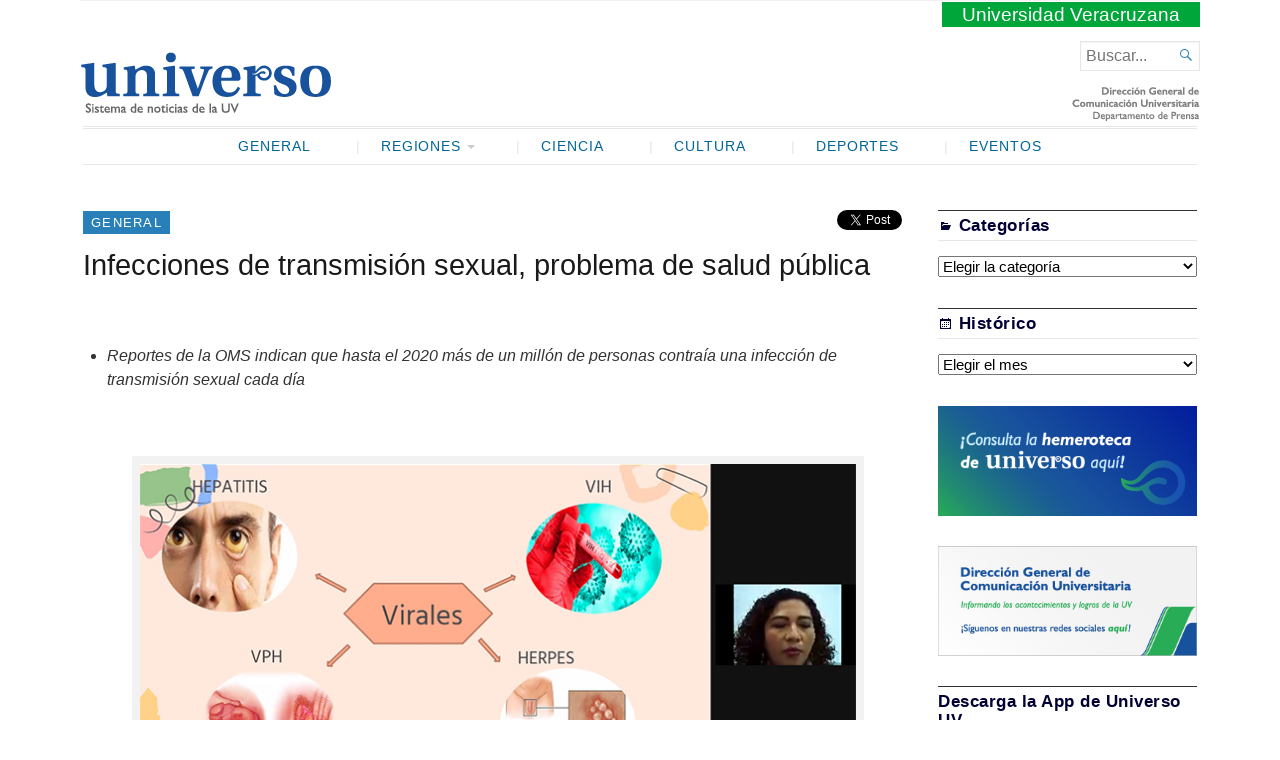

--- FILE ---
content_type: text/html; charset=UTF-8
request_url: https://www.uv.mx/prensa/general/infecciones-de-transmision-sexual-problema-de-salud-publica/
body_size: 54541
content:
<!DOCTYPE html>
<html lang="es" xmlns:og="http://opengraphprotocol.org/schema/" xmlns:fb="http://www.facebook.com/2008/fbml">
<head>
	<meta charset="UTF-8" />
	<meta http-equiv="Content-Type" content="text/html; charset=UTF-8" />
	<meta name="viewport" content="width=device-width, initial-scale=1.0">

	<link rel="profile" href="http://gmpg.org/xfn/11" />
	<link rel="pingback" href="https://www.uv.mx/prensa/xmlrpc.php" />

	<!--[if lt IE 9]>
	<script src="https://www.uv.mx/prensa/wp-content/themes/Broadsheet/js/html5.js" type="text/javascript"></script>
	<![endif]-->

	<title>Infecciones de transmisión sexual, problema de salud pública  &#8211; Universo &#8211; Sistema de noticias de la UV</title>
<meta name='robots' content='max-image-preview:large' />
<link rel='dns-prefetch' href='//fonts.googleapis.com' />
<link rel="alternate" type="application/rss+xml" title="Universo - Sistema de noticias de la UV &raquo; Feed" href="https://www.uv.mx/prensa/feed/" />
<link rel="alternate" type="application/rss+xml" title="Universo - Sistema de noticias de la UV &raquo; Feed de los comentarios" href="https://www.uv.mx/prensa/comments/feed/" />
<meta property="og:title" content="Infecciones de transmisión sexual, problema de salud pública "/><meta property="og:type" content="article"/><meta property="og:url" content="https://www.uv.mx/prensa/general/infecciones-de-transmision-sexual-problema-de-salud-publica/"/><meta property="og:site_name" content="Universo - Sistema de noticias de la UV"/><meta property="og:image" content="https://www.uv.mx/prensa/files/2021/11/24112021-Charla-sobre-ITS-1.jpg"/><script type="text/javascript">
window._wpemojiSettings = {"baseUrl":"https:\/\/s.w.org\/images\/core\/emoji\/14.0.0\/72x72\/","ext":".png","svgUrl":"https:\/\/s.w.org\/images\/core\/emoji\/14.0.0\/svg\/","svgExt":".svg","source":{"concatemoji":"https:\/\/www.uv.mx\/prensa\/wp-includes\/js\/wp-emoji-release.min.js?ver=6.2.2"}};
/*! This file is auto-generated */
!function(e,a,t){var n,r,o,i=a.createElement("canvas"),p=i.getContext&&i.getContext("2d");function s(e,t){p.clearRect(0,0,i.width,i.height),p.fillText(e,0,0);e=i.toDataURL();return p.clearRect(0,0,i.width,i.height),p.fillText(t,0,0),e===i.toDataURL()}function c(e){var t=a.createElement("script");t.src=e,t.defer=t.type="text/javascript",a.getElementsByTagName("head")[0].appendChild(t)}for(o=Array("flag","emoji"),t.supports={everything:!0,everythingExceptFlag:!0},r=0;r<o.length;r++)t.supports[o[r]]=function(e){if(p&&p.fillText)switch(p.textBaseline="top",p.font="600 32px Arial",e){case"flag":return s("\ud83c\udff3\ufe0f\u200d\u26a7\ufe0f","\ud83c\udff3\ufe0f\u200b\u26a7\ufe0f")?!1:!s("\ud83c\uddfa\ud83c\uddf3","\ud83c\uddfa\u200b\ud83c\uddf3")&&!s("\ud83c\udff4\udb40\udc67\udb40\udc62\udb40\udc65\udb40\udc6e\udb40\udc67\udb40\udc7f","\ud83c\udff4\u200b\udb40\udc67\u200b\udb40\udc62\u200b\udb40\udc65\u200b\udb40\udc6e\u200b\udb40\udc67\u200b\udb40\udc7f");case"emoji":return!s("\ud83e\udef1\ud83c\udffb\u200d\ud83e\udef2\ud83c\udfff","\ud83e\udef1\ud83c\udffb\u200b\ud83e\udef2\ud83c\udfff")}return!1}(o[r]),t.supports.everything=t.supports.everything&&t.supports[o[r]],"flag"!==o[r]&&(t.supports.everythingExceptFlag=t.supports.everythingExceptFlag&&t.supports[o[r]]);t.supports.everythingExceptFlag=t.supports.everythingExceptFlag&&!t.supports.flag,t.DOMReady=!1,t.readyCallback=function(){t.DOMReady=!0},t.supports.everything||(n=function(){t.readyCallback()},a.addEventListener?(a.addEventListener("DOMContentLoaded",n,!1),e.addEventListener("load",n,!1)):(e.attachEvent("onload",n),a.attachEvent("onreadystatechange",function(){"complete"===a.readyState&&t.readyCallback()})),(e=t.source||{}).concatemoji?c(e.concatemoji):e.wpemoji&&e.twemoji&&(c(e.twemoji),c(e.wpemoji)))}(window,document,window._wpemojiSettings);
</script>
<style type="text/css">
img.wp-smiley,
img.emoji {
	display: inline !important;
	border: none !important;
	box-shadow: none !important;
	height: 1em !important;
	width: 1em !important;
	margin: 0 0.07em !important;
	vertical-align: -0.1em !important;
	background: none !important;
	padding: 0 !important;
}
</style>
	<link rel='stylesheet' id='wp-block-library-css' href='https://www.uv.mx/prensa/wp-includes/css/dist/block-library/style.min.css?ver=6.2.2' type='text/css' media='all' />
<link rel='stylesheet' id='classic-theme-styles-css' href='https://www.uv.mx/prensa/wp-includes/css/classic-themes.min.css?ver=6.2.2' type='text/css' media='all' />
<style id='global-styles-inline-css' type='text/css'>
body{--wp--preset--color--black: #000000;--wp--preset--color--cyan-bluish-gray: #abb8c3;--wp--preset--color--white: #ffffff;--wp--preset--color--pale-pink: #f78da7;--wp--preset--color--vivid-red: #cf2e2e;--wp--preset--color--luminous-vivid-orange: #ff6900;--wp--preset--color--luminous-vivid-amber: #fcb900;--wp--preset--color--light-green-cyan: #7bdcb5;--wp--preset--color--vivid-green-cyan: #00d084;--wp--preset--color--pale-cyan-blue: #8ed1fc;--wp--preset--color--vivid-cyan-blue: #0693e3;--wp--preset--color--vivid-purple: #9b51e0;--wp--preset--gradient--vivid-cyan-blue-to-vivid-purple: linear-gradient(135deg,rgba(6,147,227,1) 0%,rgb(155,81,224) 100%);--wp--preset--gradient--light-green-cyan-to-vivid-green-cyan: linear-gradient(135deg,rgb(122,220,180) 0%,rgb(0,208,130) 100%);--wp--preset--gradient--luminous-vivid-amber-to-luminous-vivid-orange: linear-gradient(135deg,rgba(252,185,0,1) 0%,rgba(255,105,0,1) 100%);--wp--preset--gradient--luminous-vivid-orange-to-vivid-red: linear-gradient(135deg,rgba(255,105,0,1) 0%,rgb(207,46,46) 100%);--wp--preset--gradient--very-light-gray-to-cyan-bluish-gray: linear-gradient(135deg,rgb(238,238,238) 0%,rgb(169,184,195) 100%);--wp--preset--gradient--cool-to-warm-spectrum: linear-gradient(135deg,rgb(74,234,220) 0%,rgb(151,120,209) 20%,rgb(207,42,186) 40%,rgb(238,44,130) 60%,rgb(251,105,98) 80%,rgb(254,248,76) 100%);--wp--preset--gradient--blush-light-purple: linear-gradient(135deg,rgb(255,206,236) 0%,rgb(152,150,240) 100%);--wp--preset--gradient--blush-bordeaux: linear-gradient(135deg,rgb(254,205,165) 0%,rgb(254,45,45) 50%,rgb(107,0,62) 100%);--wp--preset--gradient--luminous-dusk: linear-gradient(135deg,rgb(255,203,112) 0%,rgb(199,81,192) 50%,rgb(65,88,208) 100%);--wp--preset--gradient--pale-ocean: linear-gradient(135deg,rgb(255,245,203) 0%,rgb(182,227,212) 50%,rgb(51,167,181) 100%);--wp--preset--gradient--electric-grass: linear-gradient(135deg,rgb(202,248,128) 0%,rgb(113,206,126) 100%);--wp--preset--gradient--midnight: linear-gradient(135deg,rgb(2,3,129) 0%,rgb(40,116,252) 100%);--wp--preset--duotone--dark-grayscale: url('#wp-duotone-dark-grayscale');--wp--preset--duotone--grayscale: url('#wp-duotone-grayscale');--wp--preset--duotone--purple-yellow: url('#wp-duotone-purple-yellow');--wp--preset--duotone--blue-red: url('#wp-duotone-blue-red');--wp--preset--duotone--midnight: url('#wp-duotone-midnight');--wp--preset--duotone--magenta-yellow: url('#wp-duotone-magenta-yellow');--wp--preset--duotone--purple-green: url('#wp-duotone-purple-green');--wp--preset--duotone--blue-orange: url('#wp-duotone-blue-orange');--wp--preset--font-size--small: 13px;--wp--preset--font-size--medium: 20px;--wp--preset--font-size--large: 36px;--wp--preset--font-size--x-large: 42px;--wp--preset--spacing--20: 0.44rem;--wp--preset--spacing--30: 0.67rem;--wp--preset--spacing--40: 1rem;--wp--preset--spacing--50: 1.5rem;--wp--preset--spacing--60: 2.25rem;--wp--preset--spacing--70: 3.38rem;--wp--preset--spacing--80: 5.06rem;--wp--preset--shadow--natural: 6px 6px 9px rgba(0, 0, 0, 0.2);--wp--preset--shadow--deep: 12px 12px 50px rgba(0, 0, 0, 0.4);--wp--preset--shadow--sharp: 6px 6px 0px rgba(0, 0, 0, 0.2);--wp--preset--shadow--outlined: 6px 6px 0px -3px rgba(255, 255, 255, 1), 6px 6px rgba(0, 0, 0, 1);--wp--preset--shadow--crisp: 6px 6px 0px rgba(0, 0, 0, 1);}:where(.is-layout-flex){gap: 0.5em;}body .is-layout-flow > .alignleft{float: left;margin-inline-start: 0;margin-inline-end: 2em;}body .is-layout-flow > .alignright{float: right;margin-inline-start: 2em;margin-inline-end: 0;}body .is-layout-flow > .aligncenter{margin-left: auto !important;margin-right: auto !important;}body .is-layout-constrained > .alignleft{float: left;margin-inline-start: 0;margin-inline-end: 2em;}body .is-layout-constrained > .alignright{float: right;margin-inline-start: 2em;margin-inline-end: 0;}body .is-layout-constrained > .aligncenter{margin-left: auto !important;margin-right: auto !important;}body .is-layout-constrained > :where(:not(.alignleft):not(.alignright):not(.alignfull)){max-width: var(--wp--style--global--content-size);margin-left: auto !important;margin-right: auto !important;}body .is-layout-constrained > .alignwide{max-width: var(--wp--style--global--wide-size);}body .is-layout-flex{display: flex;}body .is-layout-flex{flex-wrap: wrap;align-items: center;}body .is-layout-flex > *{margin: 0;}:where(.wp-block-columns.is-layout-flex){gap: 2em;}.has-black-color{color: var(--wp--preset--color--black) !important;}.has-cyan-bluish-gray-color{color: var(--wp--preset--color--cyan-bluish-gray) !important;}.has-white-color{color: var(--wp--preset--color--white) !important;}.has-pale-pink-color{color: var(--wp--preset--color--pale-pink) !important;}.has-vivid-red-color{color: var(--wp--preset--color--vivid-red) !important;}.has-luminous-vivid-orange-color{color: var(--wp--preset--color--luminous-vivid-orange) !important;}.has-luminous-vivid-amber-color{color: var(--wp--preset--color--luminous-vivid-amber) !important;}.has-light-green-cyan-color{color: var(--wp--preset--color--light-green-cyan) !important;}.has-vivid-green-cyan-color{color: var(--wp--preset--color--vivid-green-cyan) !important;}.has-pale-cyan-blue-color{color: var(--wp--preset--color--pale-cyan-blue) !important;}.has-vivid-cyan-blue-color{color: var(--wp--preset--color--vivid-cyan-blue) !important;}.has-vivid-purple-color{color: var(--wp--preset--color--vivid-purple) !important;}.has-black-background-color{background-color: var(--wp--preset--color--black) !important;}.has-cyan-bluish-gray-background-color{background-color: var(--wp--preset--color--cyan-bluish-gray) !important;}.has-white-background-color{background-color: var(--wp--preset--color--white) !important;}.has-pale-pink-background-color{background-color: var(--wp--preset--color--pale-pink) !important;}.has-vivid-red-background-color{background-color: var(--wp--preset--color--vivid-red) !important;}.has-luminous-vivid-orange-background-color{background-color: var(--wp--preset--color--luminous-vivid-orange) !important;}.has-luminous-vivid-amber-background-color{background-color: var(--wp--preset--color--luminous-vivid-amber) !important;}.has-light-green-cyan-background-color{background-color: var(--wp--preset--color--light-green-cyan) !important;}.has-vivid-green-cyan-background-color{background-color: var(--wp--preset--color--vivid-green-cyan) !important;}.has-pale-cyan-blue-background-color{background-color: var(--wp--preset--color--pale-cyan-blue) !important;}.has-vivid-cyan-blue-background-color{background-color: var(--wp--preset--color--vivid-cyan-blue) !important;}.has-vivid-purple-background-color{background-color: var(--wp--preset--color--vivid-purple) !important;}.has-black-border-color{border-color: var(--wp--preset--color--black) !important;}.has-cyan-bluish-gray-border-color{border-color: var(--wp--preset--color--cyan-bluish-gray) !important;}.has-white-border-color{border-color: var(--wp--preset--color--white) !important;}.has-pale-pink-border-color{border-color: var(--wp--preset--color--pale-pink) !important;}.has-vivid-red-border-color{border-color: var(--wp--preset--color--vivid-red) !important;}.has-luminous-vivid-orange-border-color{border-color: var(--wp--preset--color--luminous-vivid-orange) !important;}.has-luminous-vivid-amber-border-color{border-color: var(--wp--preset--color--luminous-vivid-amber) !important;}.has-light-green-cyan-border-color{border-color: var(--wp--preset--color--light-green-cyan) !important;}.has-vivid-green-cyan-border-color{border-color: var(--wp--preset--color--vivid-green-cyan) !important;}.has-pale-cyan-blue-border-color{border-color: var(--wp--preset--color--pale-cyan-blue) !important;}.has-vivid-cyan-blue-border-color{border-color: var(--wp--preset--color--vivid-cyan-blue) !important;}.has-vivid-purple-border-color{border-color: var(--wp--preset--color--vivid-purple) !important;}.has-vivid-cyan-blue-to-vivid-purple-gradient-background{background: var(--wp--preset--gradient--vivid-cyan-blue-to-vivid-purple) !important;}.has-light-green-cyan-to-vivid-green-cyan-gradient-background{background: var(--wp--preset--gradient--light-green-cyan-to-vivid-green-cyan) !important;}.has-luminous-vivid-amber-to-luminous-vivid-orange-gradient-background{background: var(--wp--preset--gradient--luminous-vivid-amber-to-luminous-vivid-orange) !important;}.has-luminous-vivid-orange-to-vivid-red-gradient-background{background: var(--wp--preset--gradient--luminous-vivid-orange-to-vivid-red) !important;}.has-very-light-gray-to-cyan-bluish-gray-gradient-background{background: var(--wp--preset--gradient--very-light-gray-to-cyan-bluish-gray) !important;}.has-cool-to-warm-spectrum-gradient-background{background: var(--wp--preset--gradient--cool-to-warm-spectrum) !important;}.has-blush-light-purple-gradient-background{background: var(--wp--preset--gradient--blush-light-purple) !important;}.has-blush-bordeaux-gradient-background{background: var(--wp--preset--gradient--blush-bordeaux) !important;}.has-luminous-dusk-gradient-background{background: var(--wp--preset--gradient--luminous-dusk) !important;}.has-pale-ocean-gradient-background{background: var(--wp--preset--gradient--pale-ocean) !important;}.has-electric-grass-gradient-background{background: var(--wp--preset--gradient--electric-grass) !important;}.has-midnight-gradient-background{background: var(--wp--preset--gradient--midnight) !important;}.has-small-font-size{font-size: var(--wp--preset--font-size--small) !important;}.has-medium-font-size{font-size: var(--wp--preset--font-size--medium) !important;}.has-large-font-size{font-size: var(--wp--preset--font-size--large) !important;}.has-x-large-font-size{font-size: var(--wp--preset--font-size--x-large) !important;}
.wp-block-navigation a:where(:not(.wp-element-button)){color: inherit;}
:where(.wp-block-columns.is-layout-flex){gap: 2em;}
.wp-block-pullquote{font-size: 1.5em;line-height: 1.6;}
</style>
<link rel='stylesheet' id='broadsheet-style-css' href='https://www.uv.mx/prensa/wp-content/themes/prensauv2018/style.css?ver=1.0' type='text/css' media='all' />
<link rel='stylesheet' id='genericons-css' href='https://www.uv.mx/prensa/wp-content/themes/Broadsheet/styles/genericons/genericons.css?ver=3.0.3' type='text/css' media='all' />
<link rel='stylesheet' id='broadsheet-style-neuton-css' href='https://fonts.googleapis.com/css?family=Noto+Serif%3A400%2C700&#038;subset=latin%2Clatin-ext&#038;ver=1.0' type='text/css' media='all' />
<link rel='stylesheet' id='broadsheet-css' href='https://www.uv.mx/prensa/wp-content/themes/Broadsheet/style.css?ver=6.2.2' type='text/css' media='all' />
<link rel='stylesheet' id='prensauv2018-css' href='https://www.uv.mx/prensa/wp-content/themes/prensauv2018/style.css?ver=6.2.2' type='text/css' media='all' />
<script type='text/javascript' src='https://www.uv.mx/prensa/wp-includes/js/jquery/jquery.min.js?ver=3.6.4' id='jquery-core-js'></script>
<script type='text/javascript' src='https://www.uv.mx/prensa/wp-includes/js/jquery/jquery-migrate.min.js?ver=3.4.0' id='jquery-migrate-js'></script>
<script type='text/javascript' src='https://www.uv.mx/prensa/wp-content/themes/Broadsheet/js/slider.js?ver=1.2' id='broadsheet-script-slider-js'></script>
<script type='text/javascript' id='broadsheet-script-main-js-extra'>
/* <![CDATA[ */
var js_i18n = {"next":"siguiente","prev":"anterior","menu":"Menu"};
/* ]]> */
</script>
<script type='text/javascript' src='https://www.uv.mx/prensa/wp-content/themes/Broadsheet/js/main.js?ver=1.0' id='broadsheet-script-main-js'></script>
<link rel="https://api.w.org/" href="https://www.uv.mx/prensa/wp-json/" /><link rel="alternate" type="application/json" href="https://www.uv.mx/prensa/wp-json/wp/v2/posts/106135" /><link rel="EditURI" type="application/rsd+xml" title="RSD" href="https://www.uv.mx/prensa/xmlrpc.php?rsd" />
<link rel="wlwmanifest" type="application/wlwmanifest+xml" href="https://www.uv.mx/prensa/wp-includes/wlwmanifest.xml" />
<meta name="generator" content="WordPress 6.2.2" />
<link rel="canonical" href="https://www.uv.mx/prensa/general/infecciones-de-transmision-sexual-problema-de-salud-publica/" />
<link rel='shortlink' href='https://www.uv.mx/prensa/?p=106135' />
<link rel="alternate" type="application/json+oembed" href="https://www.uv.mx/prensa/wp-json/oembed/1.0/embed?url=https%3A%2F%2Fwww.uv.mx%2Fprensa%2Fgeneral%2Finfecciones-de-transmision-sexual-problema-de-salud-publica%2F" />
<link rel="alternate" type="text/xml+oembed" href="https://www.uv.mx/prensa/wp-json/oembed/1.0/embed?url=https%3A%2F%2Fwww.uv.mx%2Fprensa%2Fgeneral%2Finfecciones-de-transmision-sexual-problema-de-salud-publica%2F&#038;format=xml" />
<style>
	.masthead .branding h1.logo a,
	.masthead .branding h1.logo a:hover,
	.masthead .branding h2.description {
		color:#000;
	}
</style>
</head>

<body class="post-template-default single single-post postid-106135 single-format-standard singular themes-sidebar1-active themes-sidebar2-inactive themes-sidebar3-inactive themes-category-summaries-inactive themes-no-featured-posts themes-has-primary-content">
<svg xmlns="http://www.w3.org/2000/svg" viewBox="0 0 0 0" width="0" height="0" focusable="false" role="none" style="visibility: hidden; position: absolute; left: -9999px; overflow: hidden;" ><defs><filter id="wp-duotone-dark-grayscale"><feColorMatrix color-interpolation-filters="sRGB" type="matrix" values=" .299 .587 .114 0 0 .299 .587 .114 0 0 .299 .587 .114 0 0 .299 .587 .114 0 0 " /><feComponentTransfer color-interpolation-filters="sRGB" ><feFuncR type="table" tableValues="0 0.49803921568627" /><feFuncG type="table" tableValues="0 0.49803921568627" /><feFuncB type="table" tableValues="0 0.49803921568627" /><feFuncA type="table" tableValues="1 1" /></feComponentTransfer><feComposite in2="SourceGraphic" operator="in" /></filter></defs></svg><svg xmlns="http://www.w3.org/2000/svg" viewBox="0 0 0 0" width="0" height="0" focusable="false" role="none" style="visibility: hidden; position: absolute; left: -9999px; overflow: hidden;" ><defs><filter id="wp-duotone-grayscale"><feColorMatrix color-interpolation-filters="sRGB" type="matrix" values=" .299 .587 .114 0 0 .299 .587 .114 0 0 .299 .587 .114 0 0 .299 .587 .114 0 0 " /><feComponentTransfer color-interpolation-filters="sRGB" ><feFuncR type="table" tableValues="0 1" /><feFuncG type="table" tableValues="0 1" /><feFuncB type="table" tableValues="0 1" /><feFuncA type="table" tableValues="1 1" /></feComponentTransfer><feComposite in2="SourceGraphic" operator="in" /></filter></defs></svg><svg xmlns="http://www.w3.org/2000/svg" viewBox="0 0 0 0" width="0" height="0" focusable="false" role="none" style="visibility: hidden; position: absolute; left: -9999px; overflow: hidden;" ><defs><filter id="wp-duotone-purple-yellow"><feColorMatrix color-interpolation-filters="sRGB" type="matrix" values=" .299 .587 .114 0 0 .299 .587 .114 0 0 .299 .587 .114 0 0 .299 .587 .114 0 0 " /><feComponentTransfer color-interpolation-filters="sRGB" ><feFuncR type="table" tableValues="0.54901960784314 0.98823529411765" /><feFuncG type="table" tableValues="0 1" /><feFuncB type="table" tableValues="0.71764705882353 0.25490196078431" /><feFuncA type="table" tableValues="1 1" /></feComponentTransfer><feComposite in2="SourceGraphic" operator="in" /></filter></defs></svg><svg xmlns="http://www.w3.org/2000/svg" viewBox="0 0 0 0" width="0" height="0" focusable="false" role="none" style="visibility: hidden; position: absolute; left: -9999px; overflow: hidden;" ><defs><filter id="wp-duotone-blue-red"><feColorMatrix color-interpolation-filters="sRGB" type="matrix" values=" .299 .587 .114 0 0 .299 .587 .114 0 0 .299 .587 .114 0 0 .299 .587 .114 0 0 " /><feComponentTransfer color-interpolation-filters="sRGB" ><feFuncR type="table" tableValues="0 1" /><feFuncG type="table" tableValues="0 0.27843137254902" /><feFuncB type="table" tableValues="0.5921568627451 0.27843137254902" /><feFuncA type="table" tableValues="1 1" /></feComponentTransfer><feComposite in2="SourceGraphic" operator="in" /></filter></defs></svg><svg xmlns="http://www.w3.org/2000/svg" viewBox="0 0 0 0" width="0" height="0" focusable="false" role="none" style="visibility: hidden; position: absolute; left: -9999px; overflow: hidden;" ><defs><filter id="wp-duotone-midnight"><feColorMatrix color-interpolation-filters="sRGB" type="matrix" values=" .299 .587 .114 0 0 .299 .587 .114 0 0 .299 .587 .114 0 0 .299 .587 .114 0 0 " /><feComponentTransfer color-interpolation-filters="sRGB" ><feFuncR type="table" tableValues="0 0" /><feFuncG type="table" tableValues="0 0.64705882352941" /><feFuncB type="table" tableValues="0 1" /><feFuncA type="table" tableValues="1 1" /></feComponentTransfer><feComposite in2="SourceGraphic" operator="in" /></filter></defs></svg><svg xmlns="http://www.w3.org/2000/svg" viewBox="0 0 0 0" width="0" height="0" focusable="false" role="none" style="visibility: hidden; position: absolute; left: -9999px; overflow: hidden;" ><defs><filter id="wp-duotone-magenta-yellow"><feColorMatrix color-interpolation-filters="sRGB" type="matrix" values=" .299 .587 .114 0 0 .299 .587 .114 0 0 .299 .587 .114 0 0 .299 .587 .114 0 0 " /><feComponentTransfer color-interpolation-filters="sRGB" ><feFuncR type="table" tableValues="0.78039215686275 1" /><feFuncG type="table" tableValues="0 0.94901960784314" /><feFuncB type="table" tableValues="0.35294117647059 0.47058823529412" /><feFuncA type="table" tableValues="1 1" /></feComponentTransfer><feComposite in2="SourceGraphic" operator="in" /></filter></defs></svg><svg xmlns="http://www.w3.org/2000/svg" viewBox="0 0 0 0" width="0" height="0" focusable="false" role="none" style="visibility: hidden; position: absolute; left: -9999px; overflow: hidden;" ><defs><filter id="wp-duotone-purple-green"><feColorMatrix color-interpolation-filters="sRGB" type="matrix" values=" .299 .587 .114 0 0 .299 .587 .114 0 0 .299 .587 .114 0 0 .299 .587 .114 0 0 " /><feComponentTransfer color-interpolation-filters="sRGB" ><feFuncR type="table" tableValues="0.65098039215686 0.40392156862745" /><feFuncG type="table" tableValues="0 1" /><feFuncB type="table" tableValues="0.44705882352941 0.4" /><feFuncA type="table" tableValues="1 1" /></feComponentTransfer><feComposite in2="SourceGraphic" operator="in" /></filter></defs></svg><svg xmlns="http://www.w3.org/2000/svg" viewBox="0 0 0 0" width="0" height="0" focusable="false" role="none" style="visibility: hidden; position: absolute; left: -9999px; overflow: hidden;" ><defs><filter id="wp-duotone-blue-orange"><feColorMatrix color-interpolation-filters="sRGB" type="matrix" values=" .299 .587 .114 0 0 .299 .587 .114 0 0 .299 .587 .114 0 0 .299 .587 .114 0 0 " /><feComponentTransfer color-interpolation-filters="sRGB" ><feFuncR type="table" tableValues="0.098039215686275 1" /><feFuncG type="table" tableValues="0 0.66274509803922" /><feFuncB type="table" tableValues="0.84705882352941 0.41960784313725" /><feFuncA type="table" tableValues="1 1" /></feComponentTransfer><feComposite in2="SourceGraphic" operator="in" /></filter></defs></svg><div class="container hfeed">

	<header class="masthead" role="banner">

				<span class="uv"><a href="http://www.uv.mx">Universidad Veracruzana</a></span> 
		<div class="branding">

			
			<h1 class="logo">
				<a href="https://www.uv.mx/prensa/" title="Inicio">
					<img src="https://www.uv.mx/prensa/wp-content/themes/prensauv2018/images/universo-2018.png" alt="Universo &#8211; Sistema de noticias de la UV" />
				</a>
			</h1>

			<div class="postmetadata">
<span class="header-date">Wednesday, 21 January, 2026</span>			</div>

		</div>

		<form method="get" class="searchform" action="https://www.uv.mx/prensa/" role="search">
	<label>
		<span class="screen-reader">Buscar...</span>
		<input type="search" value="" name="s" class="searchfield text" placeholder="Buscar..." />
	</label>
	<button class="searchsubmit">&#62464;</button>
</form>

	</header>

	
	<nav class="menu-primary" role="navigation">
		<div class="menu">
			<h3 class="menu-toggle">Menu</h3>
			<div class="menu-principal2018-container"><ul id="nav" class="menu-wrap clearfix"><li id="menu-item-41030" class="menu-item menu-item-type-taxonomy menu-item-object-category current-post-ancestor current-menu-parent current-post-parent menu-item-41030"><a href="https://www.uv.mx/prensa/seccion/general/">General</a></li>
<li id="menu-item-41021" class="menu-item menu-item-type-taxonomy menu-item-object-category menu-item-has-children menu-item-41021"><a href="https://www.uv.mx/prensa/seccion/regiones/">Regiones</a>
<ul class="sub-menu">
	<li id="menu-item-41024" class="menu-item menu-item-type-taxonomy menu-item-object-category menu-item-41024"><a href="https://www.uv.mx/prensa/seccion/regiones/poza-rica/">Poza Rica-Tuxpan</a></li>
	<li id="menu-item-41025" class="menu-item menu-item-type-taxonomy menu-item-object-category menu-item-41025"><a href="https://www.uv.mx/prensa/seccion/regiones/veracruz/">Veracruz</a></li>
	<li id="menu-item-41023" class="menu-item menu-item-type-taxonomy menu-item-object-category menu-item-41023"><a href="https://www.uv.mx/prensa/seccion/regiones/orizaba/">Orizaba-Córdoba</a></li>
	<li id="menu-item-41022" class="menu-item menu-item-type-taxonomy menu-item-object-category menu-item-41022"><a href="https://www.uv.mx/prensa/seccion/regiones/coatzacoalcos/">Coatzacoalcos-Minatitlán</a></li>
</ul>
</li>
<li id="menu-item-41020" class="menu-item menu-item-type-taxonomy menu-item-object-category menu-item-41020"><a href="https://www.uv.mx/prensa/seccion/ciencia/">Ciencia</a></li>
<li id="menu-item-41026" class="menu-item menu-item-type-taxonomy menu-item-object-category menu-item-41026"><a href="https://www.uv.mx/prensa/seccion/cultura/">Cultura</a></li>
<li id="menu-item-41027" class="menu-item menu-item-type-taxonomy menu-item-object-category menu-item-41027"><a href="https://www.uv.mx/prensa/seccion/deportes/">Deportes</a></li>
<li id="menu-item-72706" class="menu-item menu-item-type-taxonomy menu-item-object-category menu-item-72706"><a href="https://www.uv.mx/prensa/seccion/eventos/">Eventos</a></li>
</ul></div>		</div>
	</nav>

	<div class="main">
	<div class="main-content">
<article id="post-106135" class="post-106135 post type-post status-publish format-standard has-post-thumbnail hentry category-general">
<a href="https://www.uv.mx/prensa/seccion/general/" class="post-lead-category">General</a>
<div class="share-post">
    <div class="bfacebook"><div id="fb-root"></div>
	<script>(function(d, s, id) {
      var js, fjs = d.getElementsByTagName(s)[0];
      if (d.getElementById(id)) return;
      js = d.createElement(s); js.id = id;
      js.src = "//connect.facebook.net/es_LA/sdk.js#xfbml=1&version=v2.5";
      fjs.parentNode.insertBefore(js, fjs);
    }(document, 'script', 'facebook-jssdk'));</script>
     <!-- Your share button code -->
	<div class="fb-like" data-href="https://www.uv.mx/prensa/general/infecciones-de-transmision-sexual-problema-de-salud-publica/" data-layout="button_count" data-action="like" data-show-faces="false" data-share="true"></div>
</div>

    <div class="btwitter"><a href="https://twitter.com/share" class="twitter-share-button" data-hashtags="UV">Tweet</a></div>
    <script>!function(d,s,id){var js,fjs=d.getElementsByTagName(s)[0],p=/^http:/.test(d.location)?'http':'https';if(!d.getElementById(id)){js=d.createElement(s);js.id=id;js.src=p+'://platform.twitter.com/widgets.js';fjs.parentNode.insertBefore(js,fjs);}}(document, 'script', 'twitter-wjs');</script>

   
</div> <!-- /. share-post --><h1 class="title">Infecciones de transmisión sexual, problema de salud pública </h1>	<div class="postmetadata">
<span class="text-by">By</span> <span class="author vcard"><a class="url fn n" href="https://www.uv.mx/prensa/author/josehernandez06/" title="View all posts by José Miguel Hernández Platas" rel="author">José Miguel Hernández Platas</a></span> <span class="text-on">on</span> <a href="https://www.uv.mx/prensa/general/infecciones-de-transmision-sexual-problema-de-salud-publica/" title="8:00 am" rel="bookmark"><time class="entry-date" datetime="2021-11-28T08:00:30-06:00">28 noviembre, 2021</time></a>	</div>	<section class="entry">
<p>&nbsp;</p>
<ul>
<li data-leveltext="" data-font="Symbol" data-listid="1" data-aria-posinset="0" data-aria-level="1"><i><span data-contrast="none">Reportes de la OMS indican que hasta el 2020 más de un millón de personas contraía una infección de transmisión sexual cada día</span></i><span data-ccp-props="{&quot;134233279&quot;:true,&quot;201341983&quot;:0,&quot;335559739&quot;:160,&quot;335559740&quot;:240}"> </span></li>
</ul>
<p><span data-ccp-props="{&quot;201341983&quot;:0,&quot;335559739&quot;:160,&quot;335559740&quot;:240}"> </span></p>
<div id="attachment_106136" style="width: 732px" class="wp-caption aligncenter"><img aria-describedby="caption-attachment-106136" decoding="async" class="size-full wp-image-106136" src="https://www.uv.mx/prensa/files/2021/11/24112021-Charla-sobre-ITS-1.jpg" alt="" width="722" height="324" srcset="https://www.uv.mx/prensa/files/2021/11/24112021-Charla-sobre-ITS-1.jpg 722w, https://www.uv.mx/prensa/files/2021/11/24112021-Charla-sobre-ITS-1-300x135.jpg 300w" sizes="(max-width: 722px) 100vw, 722px" /><p id="caption-attachment-106136" class="wp-caption-text">María Zoraida Álvarez Domínguez habló sobre las infecciones de transmisión sexual</p></div>
<p><span data-ccp-props="{&quot;201341983&quot;:0,&quot;335559739&quot;:160,&quot;335559740&quot;:259}"> </span></p>
<p><b><i><span data-contrast="none">José Luis Couttolenc Soto</span></i></b><span data-ccp-props="{&quot;201341983&quot;:0,&quot;335559739&quot;:160,&quot;335559740&quot;:259}"> </span></p>
<p><b><i><span data-contrast="none">28/11/2021, Xalapa, Ver.- </span></i></b><span data-contrast="none">La <a href="https://www.uv.mx/cusrs/" target="_blank" rel="noopener">Clínica Universitaria de Salud Reproductiva y Sexual</a> (CUSRS) de la Universidad Veracruzana (UV), continúa ofreciendo charlas de información relacionadas con la salud reproductiva, y en esta ocasión correspondió a María Zoraida Álvarez Domínguez hablar sobre las infecciones de transmisión sexual (ITS). </span><span data-ccp-props="{&quot;201341983&quot;:0,&quot;335559739&quot;:160,&quot;335559740&quot;:259}"> </span></p>
<p><span data-contrast="none">La plática, efectuada el martes 23 de noviembre a través de la plataforma </span><i><span data-contrast="none">Zoom,</span></i><span data-contrast="none"> estuvo dirigida al público en general y formó parte de las actividades programadas para este mes, considerado como el de la salud reproductiva.</span><span data-ccp-props="{&quot;201341983&quot;:0,&quot;335559739&quot;:160,&quot;335559740&quot;:259}"> </span></p>
<p><span data-contrast="none">Álvarez Domínguez, química de profesión adscrita a la CUSRS, señaló que las ITS representan ya un problema importante de salud pública: de acuerdo a la Organización Mundial de la Salud (OMS), actualizados hasta el 2020, cada día más de un millón de personas contrae una ITS.</span><span data-ccp-props="{&quot;201341983&quot;:0,&quot;335559739&quot;:160,&quot;335559740&quot;:259}"> </span></p>
<p><span data-contrast="none">Dio a conocer también que más de 500 personas son portadoras del virus del herpes; más de 290 millones de mujeres están infectadas por el VPH; la mayoría de los casos de las ITS son asintomáticos, o sólo van acompañadas de síntomas leves que no permiten un diagnóstico certero; algunas ITS como el herpes y la sífilis pueden incrementar el riesgo de contraer VIH.</span><span data-ccp-props="{&quot;201341983&quot;:0,&quot;335559731&quot;:708,&quot;335559739&quot;:160,&quot;335559740&quot;:259}"> </span></p>
<p><span data-contrast="none">La epidemiología médica en función de transmisión ha ido cambiando debido a varios factores, como la utilización de fármacos ilícitos, falta de información adecuada, la terapéutica ineficaz por la no conclusión del tratamiento, creencias religiosas, y el intercambio sexual libre; el ejercicio de la prostitución sigue siendo el medio de mayor riesgo para las ITS, puntualizó.</span><span data-ccp-props="{&quot;201341983&quot;:0,&quot;335559731&quot;:708,&quot;335559739&quot;:160,&quot;335559740&quot;:259}"> </span></p>
<p><span data-contrast="none">Explicó que estas enfermedades son transmitidas exclusivamente a través del contacto sexual (vaginal, oral o anal) y pueden ser producidas por hongos (micóticas), bacterias, virus o parásitos.</span><span data-ccp-props="{&quot;201341983&quot;:0,&quot;335559731&quot;:708,&quot;335559739&quot;:160,&quot;335559740&quot;:259}"> </span></p>
<p><span data-contrast="none">Una infección como la candidiasis es provocada por el hongo </span><i><span data-contrast="none">candida albicans, </span></i><span data-contrast="none">que es frecuente en las mujeres. Sus síntomas son prurito (picor) y ardor genital, enrojecimiento de la vulva, molestias al orinar, molestias o ardor durante el coito, y flujo vaginal de aspecto blanquecino grumoso.</span><span data-ccp-props="{&quot;201341983&quot;:0,&quot;335559731&quot;:708,&quot;335559739&quot;:160,&quot;335559740&quot;:259}"> </span></p>
<p><span data-contrast="none">La gonorrea, de tipo bacteriano, es detonada por la </span><i><span data-contrast="none">neisseria gonorrhoeae, </span></i><span data-contrast="none">infección que ataca los genitales, el recto y la garganta; en ocasiones es asintomática y es curable, se recomienda acudir a un médico o institución de salud, y evitar automedicarse; otras ITS son la sífilis, causada por la </span><i><span data-contrast="none">treponema pallidum, </span></i><span data-contrast="none">y la clamidia, por la </span><i><span data-contrast="none">chlamydia trachomatis</span></i><span data-contrast="none">.</span><span data-ccp-props="{&quot;201341983&quot;:0,&quot;335559731&quot;:708,&quot;335559739&quot;:160,&quot;335559740&quot;:259}"> </span></p>
<p><span data-contrast="none">De éstas, Álvarez Domínguez precisó que tanto la gonorrea como la candidiasis son curables si se tratan a tiempo. No así la sífilis, que cursa diferentes etapas: la primaria, después de 48 horas (erupción en los genitales); la segunda, al paso de ocho semanas (erupciones en varias partes del cuerpo, principalmente pies y manos); la tercera, de uno a 20 años (diseminación a otros órganos como corazón y cerebro); la cuarta, o sífilis latente, es asintomática y sólo se detecta a través de una muestra de sangre..</span><span data-ccp-props="{&quot;201341983&quot;:0,&quot;335559731&quot;:708,&quot;335559739&quot;:160,&quot;335559740&quot;:259}"> </span></p>
<p><span data-contrast="none">Agregó que también existen ITS de tipo viral, como hepatitis, herpes, </span><span data-contrast="none">virus del papiloma humano</span><span data-contrast="none"> (VPH) y VIH.</span><span data-ccp-props="{&quot;201341983&quot;:0,&quot;335559731&quot;:708,&quot;335559739&quot;:160,&quot;335559740&quot;:259}"> </span></p>
<p><span data-contrast="none">La infección por VPH es muy común, </span><span data-contrast="none">es muy contagioso y</span><span data-contrast="none"> algunas de sus cepas pueden producir cáncer. Se calcula que el 50 por ciento de los adultos sexualmente activos se infecta con al menos uno de los 100 tipos conocidos del virus durante su vida; la infección ingresa por microlesiones en la piel durante el acto sexual con un portador.</span><span data-ccp-props="{&quot;201341983&quot;:0,&quot;335559731&quot;:708,&quot;335559739&quot;:160,&quot;335559740&quot;:259}"> </span></p>
<p><span data-contrast="none">El herpes tipo II es la causa principal del herpes genital, la infección que lo provoca dura toda la vida y no tiene cura, sus síntomas son dolor al orinar, secreción uretral o vaginal, ganglios linfáticos inflamados.</span><span data-ccp-props="{&quot;201341983&quot;:0,&quot;335559731&quot;:708,&quot;335559739&quot;:160,&quot;335559740&quot;:259}"> </span></p>
<p><span data-contrast="none">En cuanto al VIH, explicó que es un retrovirus que ataca el sistema inmunitario de la persona portadora, la infección produce un deterioro progresivo del mismo, con la consiguiente inmunodeficiencia. Sus síntomas son fiebres persistentes, pérdida de peso, diarrea frecuente, hinchazón de los nodos linfáticos, cansancio o letargo extremo que no desaparece con el descanso, manchas blancas en la boca, así como infecciones recurrentes o inusuales.</span><span data-ccp-props="{&quot;201341983&quot;:0,&quot;335559731&quot;:708,&quot;335559739&quot;:160,&quot;335559740&quot;:259}"> </span></p>
<p><span data-contrast="none">Entre las infecciones parasitarias está la tricomoniasis, causada por el protozoario </span><i><span data-contrast="none">trichomonas vaginalis, cuyos síntomas </span></i><span data-contrast="auto">se presentan entre cinco y 28 días después de haberse infectado.</span><span data-ccp-props="{&quot;201341983&quot;:0,&quot;335559731&quot;:708,&quot;335559739&quot;:160,&quot;335559740&quot;:259}"> </span></p>
<p><span data-contrast="auto">Para concluir su exposición, recomendó que para el manejo de cualquier tipo de ITS se debe consultar a un especialista y no automedicarse.</span></p>
		<div class="taxonomies">
			<p class="tax-categories taxonomy">Categorías: <a href="https://www.uv.mx/prensa/seccion/general/" rel="category tag">General</a>			</p>
		</div>	</section>
</article>
<nav class="postnav">
	<h1 class="screen-reader">Post navigation</h1>
	<div class="prev">
		<span class="more-link"><a href="https://www.uv.mx/prensa/general/fotografia-gran-recurso-para-la-arquitectura/" rel="prev">Fotografía, gran recurso para la arquitectura </a></span>
	</div>
	<div class="next">
		<span class="more-link"><a href="https://www.uv.mx/prensa/banner/uv-y-mujeres-de-el-conejo-15-anos-de-colaboracion/" rel="next">UV y mujeres de El Conejo, 15 años de colaboración</a></span>
	</div>
</nav>
	</div>
	</div>
<div class="col-sidebar sidebar-main" role="complementary">
<section id="categories-7" class="widget widget_categories"><div class="widget-wrap"><h3 class="widgettitle">Categorías</h3><form action="https://www.uv.mx/prensa" method="get"><label class="screen-reader-text" for="cat">Categorías</label><select  name='cat' id='cat' class='postform'>
	<option value='-1'>Elegir la categoría</option>
	<option class="level-0" value="45">Ciencia</option>
	<option class="level-0" value="50">Colaboración</option>
	<option class="level-0" value="46">Crónica</option>
	<option class="level-0" value="11">Cultura</option>
	<option class="level-0" value="12">Deportes</option>
	<option class="level-0" value="6301">Derechos Humanos</option>
	<option class="level-0" value="13">Entrevista</option>
	<option class="level-0" value="5127">Escuela Complutense Latinoamericana</option>
	<option class="level-0" value="15423">Estudiantes</option>
	<option class="level-0" value="47">Eventos</option>
	<option class="level-0" value="5128">FILU</option>
	<option class="level-0" value="8448">FILU 2022</option>
	<option class="level-0" value="11303">FILU 2023</option>
	<option class="level-0" value="16833">FILU 2024</option>
	<option class="level-0" value="24035">FILU 2025</option>
	<option class="level-0" value="6596">Fotonota</option>
	<option class="level-0" value="1">General</option>
	<option class="level-0" value="8445">Inclusión</option>
	<option class="level-0" value="8455">Internacionalización</option>
	<option class="level-0" value="6607">Junta de Gobierno</option>
	<option class="level-0" value="8454">Movilidad</option>
	<option class="level-0" value="15424">Planta Académica</option>
	<option class="level-0" value="61">Principales</option>
	<option class="level-0" value="5174">Programa de Trabajo 2021-2025</option>
	<option class="level-0" value="32">Regiones</option>
	<option class="level-1" value="52">&nbsp;&nbsp;&nbsp;Coatzacoalcos-Minatitlán</option>
	<option class="level-1" value="53">&nbsp;&nbsp;&nbsp;Orizaba-Córdoba</option>
	<option class="level-1" value="54">&nbsp;&nbsp;&nbsp;Poza Rica-Tuxpan</option>
	<option class="level-1" value="55">&nbsp;&nbsp;&nbsp;Veracruz</option>
	<option class="level-0" value="14">Reportaje</option>
	<option class="level-0" value="6299">Sustentabilidad</option>
	<option class="level-0" value="51">Tecnología</option>
	<option class="level-0" value="8444">Universidad Veracruzana Intercultural</option>
</select>
</form>
<script type="text/javascript">
/* <![CDATA[ */
(function() {
	var dropdown = document.getElementById( "cat" );
	function onCatChange() {
		if ( dropdown.options[ dropdown.selectedIndex ].value > 0 ) {
			dropdown.parentNode.submit();
		}
	}
	dropdown.onchange = onCatChange;
})();
/* ]]> */
</script>

			</div></section><section id="archives-6" class="widget widget_archive"><div class="widget-wrap"><h3 class="widgettitle">Histórico</h3>		<label class="screen-reader-text" for="archives-dropdown-6">Histórico</label>
		<select id="archives-dropdown-6" name="archive-dropdown">
			
			<option value="">Elegir el mes</option>
				<option value='https://www.uv.mx/prensa/2026/01/'> enero 2026 </option>
	<option value='https://www.uv.mx/prensa/2025/12/'> diciembre 2025 </option>
	<option value='https://www.uv.mx/prensa/2025/11/'> noviembre 2025 </option>
	<option value='https://www.uv.mx/prensa/2025/10/'> octubre 2025 </option>
	<option value='https://www.uv.mx/prensa/2025/09/'> septiembre 2025 </option>
	<option value='https://www.uv.mx/prensa/2025/08/'> agosto 2025 </option>
	<option value='https://www.uv.mx/prensa/2025/07/'> julio 2025 </option>
	<option value='https://www.uv.mx/prensa/2025/06/'> junio 2025 </option>
	<option value='https://www.uv.mx/prensa/2025/05/'> mayo 2025 </option>
	<option value='https://www.uv.mx/prensa/2025/04/'> abril 2025 </option>
	<option value='https://www.uv.mx/prensa/2025/03/'> marzo 2025 </option>
	<option value='https://www.uv.mx/prensa/2025/02/'> febrero 2025 </option>
	<option value='https://www.uv.mx/prensa/2025/01/'> enero 2025 </option>
	<option value='https://www.uv.mx/prensa/2024/12/'> diciembre 2024 </option>
	<option value='https://www.uv.mx/prensa/2024/11/'> noviembre 2024 </option>
	<option value='https://www.uv.mx/prensa/2024/10/'> octubre 2024 </option>
	<option value='https://www.uv.mx/prensa/2024/09/'> septiembre 2024 </option>
	<option value='https://www.uv.mx/prensa/2024/08/'> agosto 2024 </option>
	<option value='https://www.uv.mx/prensa/2024/07/'> julio 2024 </option>
	<option value='https://www.uv.mx/prensa/2024/06/'> junio 2024 </option>
	<option value='https://www.uv.mx/prensa/2024/05/'> mayo 2024 </option>
	<option value='https://www.uv.mx/prensa/2024/04/'> abril 2024 </option>
	<option value='https://www.uv.mx/prensa/2024/03/'> marzo 2024 </option>
	<option value='https://www.uv.mx/prensa/2024/02/'> febrero 2024 </option>
	<option value='https://www.uv.mx/prensa/2024/01/'> enero 2024 </option>
	<option value='https://www.uv.mx/prensa/2023/12/'> diciembre 2023 </option>
	<option value='https://www.uv.mx/prensa/2023/11/'> noviembre 2023 </option>
	<option value='https://www.uv.mx/prensa/2023/10/'> octubre 2023 </option>
	<option value='https://www.uv.mx/prensa/2023/09/'> septiembre 2023 </option>
	<option value='https://www.uv.mx/prensa/2023/08/'> agosto 2023 </option>
	<option value='https://www.uv.mx/prensa/2023/07/'> julio 2023 </option>
	<option value='https://www.uv.mx/prensa/2023/06/'> junio 2023 </option>
	<option value='https://www.uv.mx/prensa/2023/05/'> mayo 2023 </option>
	<option value='https://www.uv.mx/prensa/2023/04/'> abril 2023 </option>
	<option value='https://www.uv.mx/prensa/2023/03/'> marzo 2023 </option>
	<option value='https://www.uv.mx/prensa/2023/02/'> febrero 2023 </option>
	<option value='https://www.uv.mx/prensa/2023/01/'> enero 2023 </option>
	<option value='https://www.uv.mx/prensa/2022/12/'> diciembre 2022 </option>
	<option value='https://www.uv.mx/prensa/2022/11/'> noviembre 2022 </option>
	<option value='https://www.uv.mx/prensa/2022/10/'> octubre 2022 </option>
	<option value='https://www.uv.mx/prensa/2022/09/'> septiembre 2022 </option>
	<option value='https://www.uv.mx/prensa/2022/08/'> agosto 2022 </option>
	<option value='https://www.uv.mx/prensa/2022/07/'> julio 2022 </option>
	<option value='https://www.uv.mx/prensa/2022/06/'> junio 2022 </option>
	<option value='https://www.uv.mx/prensa/2022/05/'> mayo 2022 </option>
	<option value='https://www.uv.mx/prensa/2022/04/'> abril 2022 </option>
	<option value='https://www.uv.mx/prensa/2022/03/'> marzo 2022 </option>
	<option value='https://www.uv.mx/prensa/2022/02/'> febrero 2022 </option>
	<option value='https://www.uv.mx/prensa/2022/01/'> enero 2022 </option>
	<option value='https://www.uv.mx/prensa/2021/12/'> diciembre 2021 </option>
	<option value='https://www.uv.mx/prensa/2021/11/'> noviembre 2021 </option>
	<option value='https://www.uv.mx/prensa/2021/10/'> octubre 2021 </option>
	<option value='https://www.uv.mx/prensa/2021/09/'> septiembre 2021 </option>
	<option value='https://www.uv.mx/prensa/2021/08/'> agosto 2021 </option>
	<option value='https://www.uv.mx/prensa/2021/07/'> julio 2021 </option>
	<option value='https://www.uv.mx/prensa/2021/06/'> junio 2021 </option>
	<option value='https://www.uv.mx/prensa/2021/05/'> mayo 2021 </option>
	<option value='https://www.uv.mx/prensa/2021/04/'> abril 2021 </option>
	<option value='https://www.uv.mx/prensa/2021/03/'> marzo 2021 </option>
	<option value='https://www.uv.mx/prensa/2021/02/'> febrero 2021 </option>
	<option value='https://www.uv.mx/prensa/2021/01/'> enero 2021 </option>
	<option value='https://www.uv.mx/prensa/2020/12/'> diciembre 2020 </option>
	<option value='https://www.uv.mx/prensa/2020/11/'> noviembre 2020 </option>
	<option value='https://www.uv.mx/prensa/2020/10/'> octubre 2020 </option>
	<option value='https://www.uv.mx/prensa/2020/09/'> septiembre 2020 </option>
	<option value='https://www.uv.mx/prensa/2020/08/'> agosto 2020 </option>
	<option value='https://www.uv.mx/prensa/2020/07/'> julio 2020 </option>
	<option value='https://www.uv.mx/prensa/2020/06/'> junio 2020 </option>
	<option value='https://www.uv.mx/prensa/2020/05/'> mayo 2020 </option>
	<option value='https://www.uv.mx/prensa/2020/04/'> abril 2020 </option>
	<option value='https://www.uv.mx/prensa/2020/03/'> marzo 2020 </option>
	<option value='https://www.uv.mx/prensa/2020/02/'> febrero 2020 </option>
	<option value='https://www.uv.mx/prensa/2020/01/'> enero 2020 </option>
	<option value='https://www.uv.mx/prensa/2019/12/'> diciembre 2019 </option>
	<option value='https://www.uv.mx/prensa/2019/11/'> noviembre 2019 </option>
	<option value='https://www.uv.mx/prensa/2019/10/'> octubre 2019 </option>
	<option value='https://www.uv.mx/prensa/2019/09/'> septiembre 2019 </option>
	<option value='https://www.uv.mx/prensa/2019/08/'> agosto 2019 </option>
	<option value='https://www.uv.mx/prensa/2019/07/'> julio 2019 </option>
	<option value='https://www.uv.mx/prensa/2019/06/'> junio 2019 </option>
	<option value='https://www.uv.mx/prensa/2019/05/'> mayo 2019 </option>
	<option value='https://www.uv.mx/prensa/2019/04/'> abril 2019 </option>
	<option value='https://www.uv.mx/prensa/2019/03/'> marzo 2019 </option>
	<option value='https://www.uv.mx/prensa/2019/02/'> febrero 2019 </option>
	<option value='https://www.uv.mx/prensa/2019/01/'> enero 2019 </option>
	<option value='https://www.uv.mx/prensa/2018/12/'> diciembre 2018 </option>
	<option value='https://www.uv.mx/prensa/2018/11/'> noviembre 2018 </option>
	<option value='https://www.uv.mx/prensa/2018/10/'> octubre 2018 </option>
	<option value='https://www.uv.mx/prensa/2018/09/'> septiembre 2018 </option>
	<option value='https://www.uv.mx/prensa/2018/08/'> agosto 2018 </option>
	<option value='https://www.uv.mx/prensa/2018/07/'> julio 2018 </option>
	<option value='https://www.uv.mx/prensa/2018/06/'> junio 2018 </option>
	<option value='https://www.uv.mx/prensa/2018/05/'> mayo 2018 </option>
	<option value='https://www.uv.mx/prensa/2018/04/'> abril 2018 </option>
	<option value='https://www.uv.mx/prensa/2018/03/'> marzo 2018 </option>
	<option value='https://www.uv.mx/prensa/2018/02/'> febrero 2018 </option>
	<option value='https://www.uv.mx/prensa/2018/01/'> enero 2018 </option>
	<option value='https://www.uv.mx/prensa/2017/12/'> diciembre 2017 </option>
	<option value='https://www.uv.mx/prensa/2017/11/'> noviembre 2017 </option>
	<option value='https://www.uv.mx/prensa/2017/10/'> octubre 2017 </option>
	<option value='https://www.uv.mx/prensa/2017/09/'> septiembre 2017 </option>
	<option value='https://www.uv.mx/prensa/2017/08/'> agosto 2017 </option>
	<option value='https://www.uv.mx/prensa/2017/07/'> julio 2017 </option>
	<option value='https://www.uv.mx/prensa/2017/06/'> junio 2017 </option>
	<option value='https://www.uv.mx/prensa/2017/05/'> mayo 2017 </option>
	<option value='https://www.uv.mx/prensa/2017/04/'> abril 2017 </option>
	<option value='https://www.uv.mx/prensa/2017/03/'> marzo 2017 </option>
	<option value='https://www.uv.mx/prensa/2017/02/'> febrero 2017 </option>
	<option value='https://www.uv.mx/prensa/2017/01/'> enero 2017 </option>
	<option value='https://www.uv.mx/prensa/2016/12/'> diciembre 2016 </option>
	<option value='https://www.uv.mx/prensa/2016/11/'> noviembre 2016 </option>
	<option value='https://www.uv.mx/prensa/2016/10/'> octubre 2016 </option>
	<option value='https://www.uv.mx/prensa/2016/09/'> septiembre 2016 </option>
	<option value='https://www.uv.mx/prensa/2016/08/'> agosto 2016 </option>
	<option value='https://www.uv.mx/prensa/2016/07/'> julio 2016 </option>
	<option value='https://www.uv.mx/prensa/2016/06/'> junio 2016 </option>
	<option value='https://www.uv.mx/prensa/2016/05/'> mayo 2016 </option>
	<option value='https://www.uv.mx/prensa/2016/04/'> abril 2016 </option>
	<option value='https://www.uv.mx/prensa/2016/03/'> marzo 2016 </option>
	<option value='https://www.uv.mx/prensa/2016/02/'> febrero 2016 </option>
	<option value='https://www.uv.mx/prensa/2016/01/'> enero 2016 </option>
	<option value='https://www.uv.mx/prensa/2015/12/'> diciembre 2015 </option>
	<option value='https://www.uv.mx/prensa/2015/11/'> noviembre 2015 </option>
	<option value='https://www.uv.mx/prensa/2015/10/'> octubre 2015 </option>
	<option value='https://www.uv.mx/prensa/2015/09/'> septiembre 2015 </option>
	<option value='https://www.uv.mx/prensa/2015/08/'> agosto 2015 </option>
	<option value='https://www.uv.mx/prensa/2015/07/'> julio 2015 </option>
	<option value='https://www.uv.mx/prensa/2015/06/'> junio 2015 </option>
	<option value='https://www.uv.mx/prensa/2015/05/'> mayo 2015 </option>

		</select>

<script type="text/javascript">
/* <![CDATA[ */
(function() {
	var dropdown = document.getElementById( "archives-dropdown-6" );
	function onSelectChange() {
		if ( dropdown.options[ dropdown.selectedIndex ].value !== '' ) {
			document.location.href = this.options[ this.selectedIndex ].value;
		}
	}
	dropdown.onchange = onSelectChange;
})();
/* ]]> */
</script>
			</div></section><section id="block-31" class="widget widget_block widget_media_image"><div class="widget-wrap"><div class="wp-block-image">
<figure class="aligncenter size-full"><a href="https://www.uv.mx/universo-hemeroteca/anterior/anterior15.htm" target="_blank" rel=" noreferrer noopener"><img decoding="async" loading="lazy" width="354" height="150" src="https://www.uv.mx/prensa/files/2023/06/Hemeroteca-de-Universo.jpg" alt="" class="wp-image-132024" srcset="https://www.uv.mx/prensa/files/2023/06/Hemeroteca-de-Universo.jpg 354w, https://www.uv.mx/prensa/files/2023/06/Hemeroteca-de-Universo-300x127.jpg 300w" sizes="(max-width: 354px) 100vw, 354px" /></a></figure></div></div></section><section id="block-32" class="widget widget_block widget_media_image"><div class="widget-wrap"><div class="wp-block-image">
<figure class="aligncenter size-full"><a href="https://www.uv.mx/comunicacionuv/general/1403/" target="_blank" rel=" noreferrer noopener"><img decoding="async" loading="lazy" width="354" height="150" src="https://www.uv.mx/prensa/files/2023/06/DGCU-RRSS.jpg" alt="" class="wp-image-132026" srcset="https://www.uv.mx/prensa/files/2023/06/DGCU-RRSS.jpg 354w, https://www.uv.mx/prensa/files/2023/06/DGCU-RRSS-300x127.jpg 300w" sizes="(max-width: 354px) 100vw, 354px" /></a></figure></div></div></section><section id="custom_html-8" class="widget_text widget widget_custom_html"><div class="widget_text widget-wrap"><h3 class="widgettitle">Descarga la App de Universo UV</h3><div class="textwidget custom-html-widget"><a href="https://goo.gl/C1kDbP" target="_blank" rel="noopener"><img src="https://www.uv.mx/prensa/files/2018/02/boton-ios.png" alt="App Store"></a>
<a href="https://goo.gl/kox4YA" target="_blank" style="margin-right:3%;" rel="noopener"><img src="https://www.uv.mx/prensa/files/2018/02/boton-android.png" alt="Google Play"></a></div></div></section></div>
</div>

<footer role="contentinfo" id="footer" class="container">
	<section class="footer-wrap">
      <span> &copy; 2026 Universidad Veracruzana. Todos los derechos reservados.</span><a href="/">www.uv.mx</a>
<br>REDES SOCIALES:
<div class="social_links menu-social-links"><ul id="menu-redes" class=""><li id="menu-item-41028" class="menu-item menu-item-type-custom menu-item-object-custom menu-item-41028"><a target="_blank" rel="noopener" href="https://www.facebook.com/UVeracruzanaMx"><span class="screen-reader">fa</span></a></li>
<li id="menu-item-41029" class="menu-item menu-item-type-custom menu-item-object-custom menu-item-41029"><a target="_blank" rel="noopener" href="https://www.twitter.com/UVeracruzanaMx"><span class="screen-reader">tw</span></a></li>
</ul></div>
	</section>
</footer>

<script type='text/javascript' src='//www.uv.mx/js/google-analytics.js' id='google-analytics-uv-js'></script>

</body>
</html>
